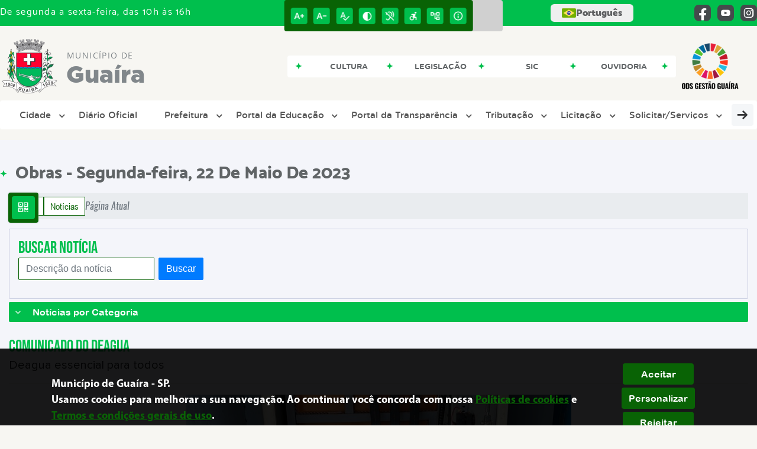

--- FILE ---
content_type: text/javascript
request_url: https://guaira.sp.gov.br/site2/js/siteCustom.js
body_size: 1023
content:
$(document).ready((function() {
    const path = undefined;
    if ("/portal-educacao" === window.location.pathname) {
        const pai = undefined
           novoHTML = '<div class="col-sm-6 col-md-4 col-lg-3 col-xl-3"><div class="caixa-publicacao center"><a href="https://guaira.sp.gov.br/pagina/38/cam/" title="Centro de Atendimento Multidisciplinar (CAM)"><div class="publicacao-img-tipo"><img width="100" src="https://guaira.sp.gov.br/admin/globalarq/guia-cidade/icone/504581218b1df66785c76e2e2c28d304.png" title="Centro de Atendimento Multidisciplinar (CAM)" alt="Centro de Atendimento Multidisciplinar (CAM)"></div><div class="publicacao-desc">Centro de Atendimento Multidisciplinar (CAM)</div></a></div></div>',
          
        ultimoFilho = document.querySelector(".container-conteudo").lastElementChild.querySelector(".row");
        ultimoFilho.insertAdjacentHTML("beforeend", novoHTML)
    }
    if ("/portal-educacao" === window.location.pathname) {
        const ceis = undefined
           novoHTML2 = '<div class="col-sm-6 col-md-4 col-lg-3 col-xl-3"><div class="caixa-publicacao center"><a href="https://www.guaira.sp.gov.br/pagina/7/lista-de-vaga-dos-ceis/" title="LISTA DE ESPERA DOS CEIs (Creche)"><div class="publicacao-img-tipo"><img width="100" src="https://www.guaira.sp.gov.br/site/imagens/caixa-publicacao/creche.png" title="LISTA DE ESPERA DOS CEIs (Creche)" alt="Lista de Espera dos CEIs"></div><div class="publicacao-desc">Lista de Espera dos CEIs (CRECHE)</div></a></div></div>',
          
        ultimoFilho2 = document.querySelector(".container-conteudo").lastElementChild.querySelector(".row");
        ultimoFilho2.insertAdjacentHTML("beforeend", novoHTML2)
    }

    $(document).ready(function () {
        $(".infoma-clima_v2").empty();
        var imagemElement = $("<img>", {
            src: "https://guaira.sp.gov.br/public/admin/globalarq/uploads/images/logo-ODS-PNG.png",
            class: "imagem-de-fundo"
        });
        var sempapel = ("<a target='_blank' href='https://www.guaira.sp.gov.br/pagina/39/ods-gestao-guaira'><img src='https://guaira.sp.gov.br/public/admin/globalarq/uploads/images/logo-ODS-PNG.png' style='width: 100px'></img></a>");
        imagemElement.css("width", "100px"), $(".infoma-clima_v2").append(sempapel), $(".infoma-clima_v2").css("visibility", "visible")
    })
}
));
document.addEventListener("DOMContentLoaded", function () {
    // Seleciona o elemento do órgão
    let orgaoElement = document.querySelector(".orgao");

    // Seleciona o container do carimbo
    let containerCarimbo = document.querySelector(".container-carimbo img");

    // Seleciona a imagem de referência (img-republica)
    let imgRepublica = document.querySelector(".img-republica");
    let carimbo = document.querySelector(".carimbo")
    carimbo.style.width = "200px";

    // Verifica se os elementos existem
    if (orgaoElement && containerCarimbo && imgRepublica) {

        // Verifica se o texto do órgão é "CarnaGuaíra - Eu Amo Folia - 2025"
        if (orgaoElement.textContent.trim() === "CarnaGuaíra - Eu Amo Folia - 2025") {
            // Substitui o src da imagem do container-carimbo pelo src da img-republica
            containerCarimbo.src = imgRepublica.src;
        }
    }
});


--- FILE ---
content_type: text/javascript
request_url: https://guaira.sp.gov.br/site/js/siteCustom.js?v=1768995357
body_size: 290
content:
document.addEventListener("DOMContentLoaded", function () {
    // Seleciona o elemento do órgão
    let orgaoElement = document.querySelector(".orgao");

    // Seleciona o container do carimbo
    let containerCarimbo = document.querySelector(".container-carimbo img");

    // Seleciona a imagem de referência (img-republica)
    let imgRepublica = document.querySelector(".img-republica");
    let carimbo = document.querySelector(".carimbo")
    carimbo.style.width = "200px";

    // Verifica se os elementos existem
    if (orgaoElement && containerCarimbo && imgRepublica) {

        // Verifica se o texto do órgão é "CarnaGuaíra - Eu Amo Folia - 2025"
        if (orgaoElement.textContent.trim() === "CarnaGuaíra - Eu Amo Folia - 2025") {
            // Substitui o src da imagem do container-carimbo pelo src da img-republica
            containerCarimbo.src = imgRepublica.src;
        }
    }
});
